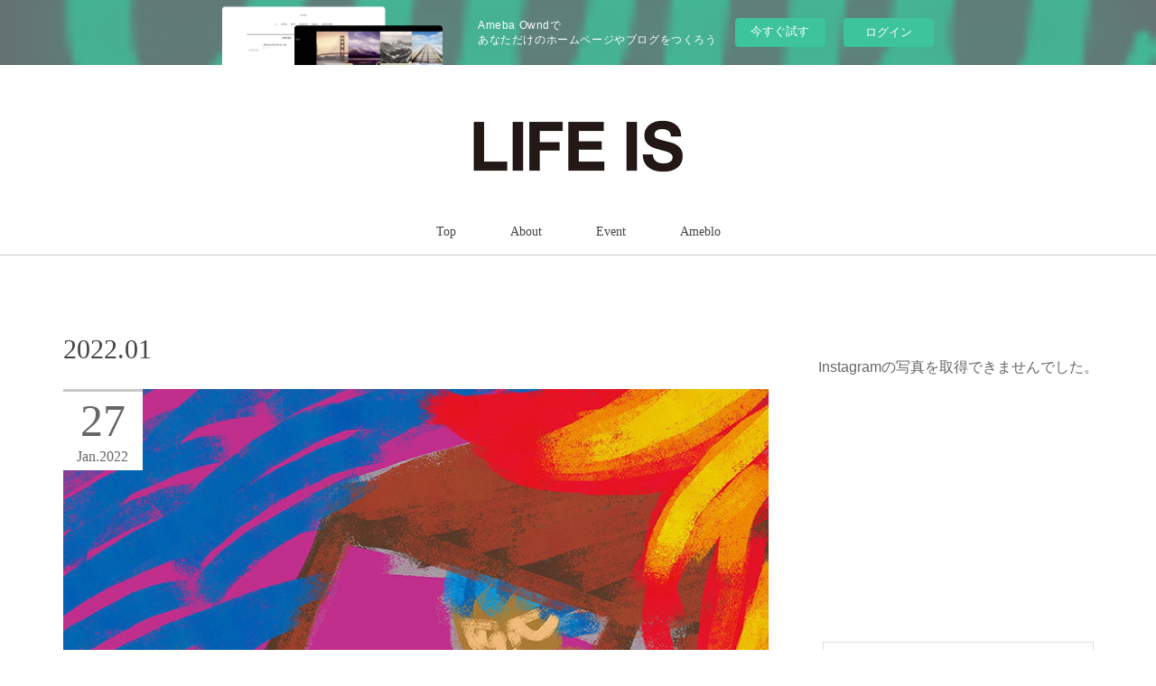

--- FILE ---
content_type: text/html; charset=utf-8
request_url: https://lifeis-tokyo.themedia.jp/posts/archives/2022/01
body_size: 9267
content:
<!doctype html>

            <html lang="ja" data-reactroot=""><head><meta charSet="UTF-8"/><meta http-equiv="X-UA-Compatible" content="IE=edge"/><meta name="viewport" content="width=device-width,user-scalable=no,initial-scale=1.0,minimum-scale=1.0,maximum-scale=1.0"/><title data-react-helmet="true">2022年01月の記事一覧 | LIFE IS</title><link data-react-helmet="true" rel="canonical" href="https://lifeis-tokyo.themedia.jp/posts/archives/2022/01"/><meta name="description" content="2022年1月の一覧。【絵本】第三作目、制作中 - すっかり間があいてしまいましたが、デザイン作家ユニットLIFE ISの三作目の絵本を制作中です。大人向け絵本で80ページを超える大作です！乞うご期待！アラケの塔原作 : こすげまさゆき絵 : よこたちさ2023年リリース予定"/><meta property="fb:app_id" content="522776621188656"/><meta property="og:url" content="https://www.lifeis.tokyo.jp/posts/archives/2022/01"/><meta property="og:type" content="website"/><meta property="og:title" content="2022年1月の記事"/><meta property="og:description" content="2022年1月の一覧。【絵本】第三作目、制作中 - すっかり間があいてしまいましたが、デザイン作家ユニットLIFE ISの三作目の絵本を制作中です。大人向け絵本で80ページを超える大作です！乞うご期待！アラケの塔原作 : こすげまさゆき絵 : よこたちさ2023年リリース予定"/><meta property="og:image" content="https://cdn.amebaowndme.com/madrid-prd/madrid-web/images/sites/74056/cefd9fb19e2271d37392d967ba257070_7bc39ff8a655bc42a0a67b60ea6615de.jpg"/><meta property="og:site_name" content="LIFE IS"/><meta property="og:locale" content="ja_JP"/><meta name="twitter:card" content="summary"/><meta name="twitter:site" content="@amebaownd"/><meta name="twitter:creator" content="@LIFEIS_official"/><meta name="twitter:title" content="2022年1月の記事 | LIFE IS"/><meta name="twitter:description" content="2022年1月の一覧。【絵本】第三作目、制作中 - すっかり間があいてしまいましたが、デザイン作家ユニットLIFE ISの三作目の絵本を制作中です。大人向け絵本で80ページを超える大作です！乞うご期待！アラケの塔原作 : こすげまさゆき絵 : よこたちさ2023年リリース予定"/><meta name="twitter:image" content="https://cdn.amebaowndme.com/madrid-prd/madrid-web/images/sites/74056/cefd9fb19e2271d37392d967ba257070_7bc39ff8a655bc42a0a67b60ea6615de.jpg"/><link rel="alternate" type="application/rss+xml" title="LIFE IS" href="https://www.lifeis.tokyo.jp/rss.xml"/><link rel="alternate" type="application/atom+xml" title="LIFE IS" href="https://www.lifeis.tokyo.jp/atom.xml"/><link rel="sitemap" type="application/xml" title="Sitemap" href="/sitemap.xml"/><link href="https://static.amebaowndme.com/madrid-frontend/css/user.min-a66be375c.css" rel="stylesheet" type="text/css"/><link href="https://static.amebaowndme.com/madrid-frontend/css/maggie/index.min-a66be375c.css" rel="stylesheet" type="text/css"/><link rel="icon" href="https://cdn.amebaowndme.com/madrid-prd/madrid-web/images/sites/74056/908b4b9cc88edefd788d1af117ef85f6_056cc9f92970cbddd3420766a22c78d2.png?height=32&amp;width=32"/><link rel="apple-touch-icon" href="https://cdn.amebaowndme.com/madrid-prd/madrid-web/images/sites/74056/908b4b9cc88edefd788d1af117ef85f6_056cc9f92970cbddd3420766a22c78d2.png?height=180&amp;width=180"/><style id="site-colors" charSet="UTF-8">.u-nav-clr {
  color: #444444;
}
.u-nav-bdr-clr {
  border-color: #444444;
}
.u-nav-bg-clr {
  background-color: #ffffff;
}
.u-nav-bg-bdr-clr {
  border-color: #ffffff;
}
.u-site-clr {
  color: #444444;
}
.u-base-bg-clr {
  background-color: #ffffff;
}
.u-btn-clr {
  color: #0f0f0d;
}
.u-btn-clr:hover,
.u-btn-clr--active {
  color: #878786;
}
.u-btn-clr--disabled,
.u-btn-clr:disabled {
  color: #cfcfce;
}
.u-btn-bdr-clr {
  border-color: #bbbbbb;
}
.u-btn-bdr-clr:hover,
.u-btn-bdr-clr--active {
  border-color: #dddddd;
}
.u-btn-bdr-clr--disabled,
.u-btn-bdr-clr:disabled {
  border-color: #f1f1f1;
}
.u-btn-bg-clr {
  background-color: #bbbbbb;
}
.u-btn-bg-clr:hover,
.u-btn-bg-clr--active {
  background-color: #dddddd;
}
.u-btn-bg-clr--disabled,
.u-btn-bg-clr:disabled {
  background-color: #f1f1f1;
}
.u-txt-clr {
  color: #666666;
}
.u-txt-clr--lv1 {
  color: #939393;
}
.u-txt-clr--lv2 {
  color: #b2b2b2;
}
.u-txt-clr--lv3 {
  color: #e0e0e0;
}
.u-txt-bg-clr {
  background-color: #efefef;
}
.u-lnk-clr {
  color: #9c2427;
}
.u-lnk-clr:visited {
  color: #cd9193;
}
.u-lnk-clr:hover {
  color: #e1bdbe;
}
.u-ttl-blk-clr {
  color: #444444;
}
.u-ttl-blk-bdr-clr {
  border-color: #444444;
}
.u-ttl-blk-bdr-clr--lv1 {
  border-color: #d9d9d9;
}
.u-bdr-clr {
  border-color: #dddddd;
}
.u-acnt-bdr-clr {
  border-color: #c7c7c7;
}
.u-acnt-bg-clr {
  background-color: #c7c7c7;
};</style><style id="user-css" charSet="UTF-8">;</style><style media="screen and (max-width: 800px)" id="user-sp-css" charSet="UTF-8">;</style><script>
              (function(i,s,o,g,r,a,m){i['GoogleAnalyticsObject']=r;i[r]=i[r]||function(){
              (i[r].q=i[r].q||[]).push(arguments)},i[r].l=1*new Date();a=s.createElement(o),
              m=s.getElementsByTagName(o)[0];a.async=1;a.src=g;m.parentNode.insertBefore(a,m)
              })(window,document,'script','//www.google-analytics.com/analytics.js','ga');
            </script></head><body id="mdrd-a66be375c" class="u-txt-clr u-base-bg-clr theme-maggie plan-basic  "><noscript><iframe src="//www.googletagmanager.com/ns.html?id=GTM-PXK9MM" height="0" width="0" style="display:none;visibility:hidden"></iframe></noscript><script>
            (function(w,d,s,l,i){w[l]=w[l]||[];w[l].push({'gtm.start':
            new Date().getTime(),event:'gtm.js'});var f=d.getElementsByTagName(s)[0],
            j=d.createElement(s),dl=l!='dataLayer'?'&l='+l:'';j.async=true;j.src=
            '//www.googletagmanager.com/gtm.js?id='+i+dl;f.parentNode.insertBefore(j,f);
            })(window,document, 'script', 'dataLayer', 'GTM-PXK9MM');
            </script><div id="content"><div class="page " data-reactroot=""><div class="page__outer"><div class="page__inner u-base-bg-clr"><aside style="opacity:1 !important;visibility:visible !important;text-indent:0 !important;transform:none !important;display:block !important;position:static !important;padding:0 !important;overflow:visible !important;margin:0 !important"><div class="owndbarHeader  " style="opacity:1 !important;visibility:visible !important;text-indent:0 !important;transform:none !important;display:block !important;position:static !important;padding:0 !important;overflow:visible !important;margin:0 !important"></div></aside><header class="page__header header u-acnt-bdr-clr u-nav-bg-clr"><div class="header__inner"><div class="header__site-info"><div class="header__logo"><div><img alt=""/></div></div></div><nav role="navigation" class="header__nav global-nav u-font js-nav-overflow-criterion is-invisible"><ul class="global-nav__list u-nav-bg-clr u-bdr-clr "><li class="global-nav__item u-bdr-clr js-nav-item " data-item-title="Top" data-item-page-id="208664" data-item-url-path="./"><a target="" class="u-nav-clr u-font" href="/">Top</a></li><li class="global-nav__item u-bdr-clr js-nav-item " data-item-title="About" data-item-page-id="208666" data-item-url-path="./pages/208666/about"><a target="" class="u-nav-clr u-font" href="/pages/208666/about">About</a></li><li class="global-nav__item u-bdr-clr js-nav-item " data-item-title="Event" data-item-page-id="901284" data-item-url-path="./pages/901284/page_201703170803"><a target="" class="u-nav-clr u-font" href="/pages/901284/page_201703170803">Event</a></li><li class="global-nav__item u-bdr-clr js-nav-item " data-item-title="Ameblo" data-item-page-id="0" data-item-url-path="http://ameblo.jp/lifeis-tokyo/"><a href="http://ameblo.jp/lifeis-tokyo/" target="_blank" class="u-nav-clr u-font">Ameblo</a></li></ul></nav><div class="header__icon header-icon"><span class="header-icon__item u-nav-bdr-clr"></span><span class="header-icon__item u-nav-bdr-clr"></span></div></div></header><div class="page__keyvisual keyvisual"><div style="background-image:url(https://static.amebaowndme.com/madrid-frontend/images/app/user/common/preset_covers/cover-4_cdg_4.jpg?width=1600)" class="keyvisual__image"></div></div><div class="page__container page-container"><div class="page-container-inner"><div class="page-container__main"><div class="page__content"><div class="page__content-inner u-base-bg-clr"><div role="main" class="page__main page__main--archive"><div class="grid grid--l"><div class="col1-1 col1-1--gtr-l column"><div class="block__outer"><div><div class="heading-lv1"><h1 class="heading-lv1__text u-ttl-blk-clr u-font">2022<!-- -->.<!-- -->01</h1></div></div></div></div></div><div class="section"><div class="block__outer"><div class="blog-list blog-list--main blog-list--grid blog-list--recent u-bdr-clr"><div class="blog-list__inner"><article class="  blog-item--index0 blog-list__item blog-item u-bdr-clr u-acnt-bg-clr"><div class="blog-item__inner"><div class="blog-item__img"><div><img alt=""/></div></div><div class="blog-item__body "><div class="blog-item__title blog-title"><h3 class="blog-title__text"><div><a class="u-txt-clr u-font" href="/posts/32118565">【絵本】第三作目、制作中</a></div></h3></div><div><p class="blog-item__text" style="overflow:hidden;text-overflow:inherit;display:inherit;-webkit-box-orient:inherit;-webkit-line-clamp:inherit"><a class="u-txt-clr" href="/posts/32118565">すっかり間があいてしまいましたが、デザイン作家ユニットLIFE ISの三作目の絵本を制作中です。大人向け絵本で80ページを超える大作です！乞うご期待！アラケの塔原作 : こすげまさゆき絵 : よこたちさ2023年リリース予定</a></p></div><a class="blog-item__date" href="/posts/32118565"><div class="blog-article__date"><time class="blog-post-date u-acnt-bdr-clr u-font" dateTime="2022-01-27T23:51:18Z"><span class="blog-post-date__day u-txt-clr">27</span><span class="blog-post-date__month u-txt-clr">Jan</span><span class="blog-post-date__year u-txt-clr">2022</span></time></div></a><div class="blog-item__category blog-item-category"><ul class="blog-item-category__list blog-item-category-list u-txt-clr u-txt-clr--lv2"><li class="blog-item-category-list__item"><a class="u-txt-clr u-txt-clr--lv2 u-font" href="/posts/categories/47200">お知らせ</a></li><li class="blog-item-category-list__item"><a class="u-txt-clr u-txt-clr--lv2 u-font" href="/posts/categories/45642">絵本</a></li></ul></div></div></div></article></div></div><div><div class="pagination pagination--type03"><ul class="pagination__list"><li class="pagination__item pagination__item--prev pagination__item--hide"><a class="u-txt-clr u-txt-clr--lv2" href="/posts/archives/2022/01/page/-1?type=grid"><span aria-hidden="true" class="icon icon--disclosure-l3"></span></a></li><li class="pagination__item pagination__item--next pagination__item--hide"><a class="u-txt-clr u-txt-clr--lv2" href="/posts/archives/2022/01/page/1?type=grid"><span aria-hidden="true" class="icon icon--disclosure-r3"></span></a></li></ul></div></div></div></div></div></div></div></div><aside class="page-container__side page-container__side--east"><div class="complementary-outer complementary-outer--slot11"><div class="complementary complementary--instagramAlbum complementary--sidebar"><div class="block-type--instagramAlbum"><div class="block__outer"><div data-pswp-uid="1" class="album-list album-list--instagramAlbum"><div></div><ul></ul></div><div class="pswp" tabindex="-1" role="dialog" aria-hidden="true"><div class="pswp__bg"></div><div class="pswp__scroll-wrap"><div class="pswp__container"><div class="pswp__item"></div><div class="pswp__item"></div><div class="pswp__item"></div></div><div class="pswp__ui pswp__ui--hidden"><div class="pswp__top-bar"><div class="pswp__counter"></div><button class="pswp__button pswp__button--close" title="Close (Esc)"></button><button class="pswp__button pswp__button--share" title="Share"></button><button class="pswp__button pswp__button--fs" title="Toggle fullscreen"></button><button class="pswp__button pswp__button--zoom" title="Zoom in/out"></button><div class="pswp__preloader"><div class="pswp__preloader__icn"><div class="pswp__preloader__cut"><div class="pswp__preloader__donut"></div></div></div></div></div><div class="pswp__share-modal pswp__share-modal--hidden pswp__single-tap"><div class="pswp__share-tooltip"></div></div><div class="pswp__button pswp__button--close pswp__close"><span class="pswp__close__item pswp__close"></span><span class="pswp__close__item pswp__close"></span></div><div class="pswp__bottom-bar"><button class="pswp__button pswp__button--arrow--left js-lightbox-arrow" title="Previous (arrow left)"></button><button class="pswp__button pswp__button--arrow--right js-lightbox-arrow" title="Next (arrow right)"></button></div><div class=""><div class="pswp__caption"><div class="pswp__caption"></div><div class="pswp__caption__link"><a class="js-link"></a></div></div></div></div></div></div></div></div></div><div class="complementary complementary--video complementary--sidebar"><div class="block-type--video"><div class="movie u-clr-area"><div><iframe seamless="" style="height:100%;width:100%"></iframe></div></div></div></div><div class="complementary complementary--quote complementary--sidebar"><div class="block-type--quote"><div class="quote u-clr-area quote--amazon.co.jp"><div class="ogp u-bdr-clr"><a target="_blank" class="ogp__action" href="http://www.amazon.co.jp/dp/4906902634"><div class="ogp__img"><div><img alt=""/></div></div><div class="ogp__body"><p class="ogp__title u-txt-clr">らいふいず</p><div class="ogp__text u-txt-clr u-txt-clr--lv1"><p>らいふいず</p></div><p class="ogp__site ogp__site--ellipsis u-txt-clr u-txt-clr--lv1">Amazon.co.jp</p></div></a></div></div></div></div><div class="complementary complementary--quote complementary--sidebar"><div class="block-type--quote"><div class="quote u-clr-area quote--www.amazon.co.jp"><div class="ogp u-bdr-clr"><a target="_blank" class="ogp__action" href="https://www.amazon.co.jp/dp/4906902766/ref=cm_sw_r_tw_dp_X00Z632FAFMR8SNB1TWS"><div class="ogp__img"><div><img alt=""/></div></div><div class="ogp__body"><p class="ogp__title u-txt-clr">28才大学生</p><div class="ogp__text u-txt-clr u-txt-clr--lv1"><p>28才大学生</p></div><p class="ogp__site ogp__site--ellipsis u-txt-clr u-txt-clr--lv1">www.amazon.co.jp</p></div></a></div></div></div></div><div class="complementary complementary--quote complementary--sidebar"><div class="block-type--quote"><div class="quote u-clr-area quote--28才大学生【2016年12月発売】"><div class="ogp u-bdr-clr"><a target="_blank" class="ogp__action" href="https://28-year-old-unistudent.amebaownd.com/"><div class="ogp__img"><div><img alt=""/></div></div><div class="ogp__body"><p class="ogp__title u-txt-clr">28才大学生【2016年12月発売】</p><div class="ogp__text u-txt-clr u-txt-clr--lv1"><p>デザイン作家ユニットLIFE ISがおくるメッセージ本『28才大学生』</p></div><p class="ogp__site ogp__site--ellipsis u-txt-clr u-txt-clr--lv1">28才大学生【2016年12月発売】</p></div></a></div></div></div></div><div class="complementary complementary--twitter complementary--sidebar"><div class="block-type--twitter"><div class="twitter"></div></div></div><div class="complementary complementary--facebook complementary--sidebar"><div class="block-type--facebook"><div class="facebook"></div></div></div><div class="complementary complementary--siteFollow complementary--sidebar"><div class="block-type--siteFollow"><div class="site-follow u-bdr-clr"><div class="site-follow__img"><div><img alt=""/></div></div><div class="site-follow__body"><p class="site-follow__title u-txt-clr"><span class="site-follow__title-inner ">LIFE IS</span></p><p class="site-follow__text u-txt-clr u-txt-clr--lv1">東京発デザイン作家ユニットLIFE ISのオフィシャルサイトです</p><div class="site-follow__btn-outer"><button class="site-follow__btn site-follow__btn--yet"><div class="site-follow__btn-text"><span aria-hidden="true" class="site-follow__icon icon icon--plus"></span>フォロー</div></button></div></div></div></div></div><div class="pswp" tabindex="-1" role="dialog" aria-hidden="true"><div class="pswp__bg"></div><div class="pswp__scroll-wrap"><div class="pswp__container"><div class="pswp__item"></div><div class="pswp__item"></div><div class="pswp__item"></div></div><div class="pswp__ui pswp__ui--hidden"><div class="pswp__top-bar"><div class="pswp__counter"></div><button class="pswp__button pswp__button--close" title="Close (Esc)"></button><button class="pswp__button pswp__button--share" title="Share"></button><button class="pswp__button pswp__button--fs" title="Toggle fullscreen"></button><button class="pswp__button pswp__button--zoom" title="Zoom in/out"></button><div class="pswp__preloader"><div class="pswp__preloader__icn"><div class="pswp__preloader__cut"><div class="pswp__preloader__donut"></div></div></div></div></div><div class="pswp__share-modal pswp__share-modal--hidden pswp__single-tap"><div class="pswp__share-tooltip"></div></div><div class="pswp__button pswp__button--close pswp__close"><span class="pswp__close__item pswp__close"></span><span class="pswp__close__item pswp__close"></span></div><div class="pswp__bottom-bar"><button class="pswp__button pswp__button--arrow--left js-lightbox-arrow" title="Previous (arrow left)"></button><button class="pswp__button pswp__button--arrow--right js-lightbox-arrow" title="Next (arrow right)"></button></div><div class=""><div class="pswp__caption"><div class="pswp__caption"></div><div class="pswp__caption__link"><a class="js-link"></a></div></div></div></div></div></div></div></aside></div></div><aside style="opacity:1 !important;visibility:visible !important;text-indent:0 !important;transform:none !important;display:block !important;position:static !important;padding:0 !important;overflow:visible !important;margin:0 !important"><div class="owndbar" style="opacity:1 !important;visibility:visible !important;text-indent:0 !important;transform:none !important;display:block !important;position:static !important;padding:0 !important;overflow:visible !important;margin:0 !important"></div></aside><footer role="contentinfo" class="page__footer footer" style="opacity:1 !important;visibility:visible !important;text-indent:0 !important;overflow:visible !important;position:static !important"><div class="footer__inner u-bdr-clr " style="opacity:1 !important;visibility:visible !important;text-indent:0 !important;overflow:visible !important;display:block !important;transform:none !important"><div class="footer__item u-bdr-clr" style="opacity:1 !important;visibility:visible !important;text-indent:0 !important;overflow:visible !important;display:block !important;transform:none !important"><p class="footer__copyright u-font"><small class="u-txt-clr u-txt-clr--lv2 u-font" style="color:rgba(102,102,102, 0.5) !important">Copyright© 2015 LIFE IS All Rights Reserved</small></p><div class="powered-by"><a href="https://www.amebaownd.com" class="powered-by__link"><span class="powered-by__text">Powered by</span><span class="powered-by__logo">AmebaOwnd</span><span class="powered-by__text">無料でホームページをつくろう</span></a></div></div></div></footer></div></div><div class="toast"></div></div></div><img src="//sy.ameblo.jp/sync/?org=sy.themedia.jp" alt="" style="display:none" width="1" height="1"/><script charSet="UTF-8">window.mdrdEnv="prd";</script><script charSet="UTF-8">window.INITIAL_STATE={"authenticate":{"authCheckCompleted":false,"isAuthorized":false},"blogPostReblogs":{},"category":{},"currentSite":{"fetching":false,"status":null,"site":{}},"shopCategory":{},"categories":{},"notifications":{},"page":{},"paginationTitle":{},"postArchives":{},"postComments":{"submitting":false,"postStatus":null},"postDetail":{},"postList":{"postList-limit:12-page:1-siteId:74056-yearMonth:202201":{"fetching":false,"loaded":true,"meta":{"code":200,"pagination":{"total":1,"offset":0,"limit":12,"cursors":{"after":"","before":""}}},"data":[{"id":"32118565","userId":"109735","siteId":"74056","status":"publish","title":"【絵本】第三作目、制作中","contents":[{"type":"text","format":"html","value":"\u003Cp\u003Eすっかり間があいてしまいましたが、デザイン作家ユニットLIFE ISの三作目の絵本を制作中です。\u003C\u002Fp\u003E\u003Cp class=\"\"\u003E大人向け絵本で80ページを超える大作です！乞うご期待！\u003C\u002Fp\u003E\u003Cp class=\"\"\u003E\u003Cb\u003Eアラケの塔\u003C\u002Fb\u003E\u003C\u002Fp\u003E\u003Cp class=\"\"\u003E\u003Cb\u003E原作 : こすげまさゆき\u003C\u002Fb\u003E\u003C\u002Fp\u003E\u003Cp class=\"\"\u003E\u003Cb\u003E絵 : よこたちさ\u003C\u002Fb\u003E\u003C\u002Fp\u003E\u003Cp class=\"\"\u003E\u003Cb\u003E2023年リリース予定\u003C\u002Fb\u003E\u003C\u002Fp\u003E"},{"type":"image","fit":true,"scale":0.75,"align":"center","url":"https:\u002F\u002Fcdn.amebaowndme.com\u002Fmadrid-prd\u002Fmadrid-web\u002Fimages\u002Fsites\u002F74056\u002Fcefd9fb19e2271d37392d967ba257070_7bc39ff8a655bc42a0a67b60ea6615de.jpg","link":"","width":800,"height":800,"target":"_self"}],"urlPath":"","publishedUrl":"https:\u002F\u002Fwww.lifeis.tokyo.jp\u002Fposts\u002F32118565","ogpDescription":"","ogpImageUrl":"","contentFiltered":"","viewCount":0,"commentCount":0,"reblogCount":0,"prevBlogPost":{"id":"0","title":"","summary":"","imageUrl":"","publishedAt":"0001-01-01T00:00:00Z"},"nextBlogPost":{"id":"0","title":"","summary":"","imageUrl":"","publishedAt":"0001-01-01T00:00:00Z"},"rebloggedPost":false,"blogCategories":[{"id":"47200","siteId":"74056","label":"お知らせ","publishedCount":9,"createdAt":"2015-12-21T10:14:07Z","updatedAt":"2017-03-18T05:54:23Z"},{"id":"45642","siteId":"74056","label":"絵本","publishedCount":11,"createdAt":"2015-12-14T13:36:02Z","updatedAt":"2015-12-18T00:24:18Z"}],"user":{"id":"109735","nickname":"lifeis-tokyo","description":"絵本ファッションブランド「LIFE IS」です。\nブランドの哲学を表現した絵本「らいふいず」好評発売中。","official":false,"photoUrl":"https:\u002F\u002Fprofile-api.ameba.jp\u002Fv2\u002Fas\u002F23bf6cfae8d8dd9a988cad5fbf543a390361f9d2\u002FprofileImage?cat=300","followingCount":3,"createdAt":"2015-11-19T17:34:02Z","updatedAt":"2022-03-01T23:32:59Z"},"updateUser":{"id":"109735","nickname":"lifeis-tokyo","description":"絵本ファッションブランド「LIFE IS」です。\nブランドの哲学を表現した絵本「らいふいず」好評発売中。","official":false,"photoUrl":"https:\u002F\u002Fprofile-api.ameba.jp\u002Fv2\u002Fas\u002F23bf6cfae8d8dd9a988cad5fbf543a390361f9d2\u002FprofileImage?cat=300","followingCount":3,"createdAt":"2015-11-19T17:34:02Z","updatedAt":"2022-03-01T23:32:59Z"},"comments":{"pagination":{"total":0,"offset":0,"limit":0,"cursors":{"after":"","before":""}},"data":[]},"publishedAt":"2022-01-27T23:51:18Z","createdAt":"2022-01-27T23:51:18Z","updatedAt":"2022-01-27T23:51:18Z","version":1}]}},"shopList":{},"shopItemDetail":{},"pureAd":{},"keywordSearch":{},"proxyFrame":{"loaded":false},"relatedPostList":{},"route":{"route":{"path":"\u002Fposts\u002Farchives\u002F:yyyy\u002F:mm","component":function ArchivePage() {
      _classCallCheck(this, ArchivePage);

      return _possibleConstructorReturn(this, (ArchivePage.__proto__ || Object.getPrototypeOf(ArchivePage)).apply(this, arguments));
    },"route":{"id":"0","type":"blog_post_archive","idForType":"0","title":"","urlPath":"\u002Fposts\u002Farchives\u002F:yyyy\u002F:mm","isHomePage":false}},"params":{"yyyy":"2022","mm":"01"},"location":{"pathname":"\u002Fposts\u002Farchives\u002F2022\u002F01","search":"","hash":"","action":"POP","key":"ok2bp9","query":{}}},"siteConfig":{"tagline":"東京発デザイン作家ユニットLIFE ISのオフィシャルサイトです","title":"LIFE IS","copyright":"Copyright© 2015 LIFE IS All Rights Reserved","iconUrl":"https:\u002F\u002Fcdn.amebaowndme.com\u002Fmadrid-prd\u002Fmadrid-web\u002Fimages\u002Fsites\u002F74056\u002F6ae48a634928b9f38f9e9790b61c2fd8_4fd4470db161ffa51925e2c6d7cd0603.jpg","logoUrl":"https:\u002F\u002Fcdn.amebaowndme.com\u002Fmadrid-prd\u002Fmadrid-web\u002Fimages\u002Fsites\u002F74056\u002F40cdd0f9fe8c56382473726c98958413_5249f91752ab804e1434696ba4f78d6c.jpg","coverImageUrl":"https:\u002F\u002Fstatic.amebaowndme.com\u002Fmadrid-frontend\u002Fimages\u002Fapp\u002Fuser\u002Fcommon\u002Fpreset_covers\u002Fcover-4_cdg_4.jpg","homePageId":"208664","siteId":"74056","siteCategoryIds":[337,339],"themeId":"13","theme":"maggie","shopId":"","openedShop":false,"shop":{"law":{"userType":"","corporateName":"","firstName":"","lastName":"","zipCode":"","prefecture":"","address":"","telNo":"","aboutContact":"","aboutPrice":"","aboutPay":"","aboutService":"","aboutReturn":""},"privacyPolicy":{"operator":"","contact":"","collectAndUse":"","restrictionToThirdParties":"","supervision":"","disclosure":"","cookie":""}},"user":{"id":"109735","nickname":"lifeis-tokyo","photoUrl":"","createdAt":"2015-11-19T17:34:02Z","updatedAt":"2022-03-01T23:32:59Z"},"commentApproval":"reject","plan":{"id":"1","name":"Free","ownd_header":false,"powered_by":false,"pure_ads":false},"verifiedType":"general","navigations":[{"title":"Top","urlPath":".\u002F","target":"_self","pageId":"208664"},{"title":"About","urlPath":".\u002Fpages\u002F208666\u002Fabout","target":"_self","pageId":"208666"},{"title":"Event","urlPath":".\u002Fpages\u002F901284\u002Fpage_201703170803","target":"_self","pageId":"901284"},{"title":"Ameblo","urlPath":"http:\u002F\u002Fameblo.jp\u002Flifeis-tokyo\u002F","target":"_blank","pageId":"0"}],"routings":[{"id":"0","type":"blog","idForType":"0","title":"","urlPath":"\u002Fposts\u002Fpage\u002F:page_num","isHomePage":false},{"id":"0","type":"blog_post_archive","idForType":"0","title":"","urlPath":"\u002Fposts\u002Farchives\u002F:yyyy\u002F:mm","isHomePage":false},{"id":"0","type":"blog_post_archive","idForType":"0","title":"","urlPath":"\u002Fposts\u002Farchives\u002F:yyyy\u002F:mm\u002Fpage\u002F:page_num","isHomePage":false},{"id":"0","type":"blog_post_category","idForType":"0","title":"","urlPath":"\u002Fposts\u002Fcategories\u002F:category_id","isHomePage":false},{"id":"0","type":"blog_post_category","idForType":"0","title":"","urlPath":"\u002Fposts\u002Fcategories\u002F:category_id\u002Fpage\u002F:page_num","isHomePage":false},{"id":"0","type":"author","idForType":"0","title":"","urlPath":"\u002Fauthors\u002F:user_id","isHomePage":false},{"id":"0","type":"author","idForType":"0","title":"","urlPath":"\u002Fauthors\u002F:user_id\u002Fpage\u002F:page_num","isHomePage":false},{"id":"0","type":"blog_post_category","idForType":"0","title":"","urlPath":"\u002Fposts\u002Fcategory\u002F:category_id","isHomePage":false},{"id":"0","type":"blog_post_category","idForType":"0","title":"","urlPath":"\u002Fposts\u002Fcategory\u002F:category_id\u002Fpage\u002F:page_num","isHomePage":false},{"id":"0","type":"blog_post_detail","idForType":"0","title":"","urlPath":"\u002Fposts\u002F:blog_post_id","isHomePage":false},{"id":"0","type":"keywordSearch","idForType":"0","title":"","urlPath":"\u002Fsearch\u002Fq\u002F:query","isHomePage":false},{"id":"0","type":"keywordSearch","idForType":"0","title":"","urlPath":"\u002Fsearch\u002Fq\u002F:query\u002Fpage\u002F:page_num","isHomePage":false},{"id":"901284","type":"static","idForType":"0","title":"Event","urlPath":"\u002Fpages\u002F901284\u002F","isHomePage":false},{"id":"901284","type":"static","idForType":"0","title":"Event","urlPath":"\u002Fpages\u002F901284\u002F:url_path","isHomePage":false},{"id":"227052","type":"static","idForType":"0","title":"Contact","urlPath":"\u002Fpages\u002F227052\u002F","isHomePage":false},{"id":"227052","type":"static","idForType":"0","title":"Contact","urlPath":"\u002Fpages\u002F227052\u002F:url_path","isHomePage":false},{"id":"227010","type":"static","idForType":"0","title":"ページ","urlPath":"\u002Fpages\u002F227010\u002F","isHomePage":false},{"id":"227010","type":"static","idForType":"0","title":"ページ","urlPath":"\u002Fpages\u002F227010\u002F:url_path","isHomePage":false},{"id":"226546","type":"static","idForType":"0","title":"Fashion","urlPath":"\u002Fpages\u002F226546\u002F","isHomePage":false},{"id":"226546","type":"static","idForType":"0","title":"Fashion","urlPath":"\u002Fpages\u002F226546\u002F:url_path","isHomePage":false},{"id":"212036","type":"static","idForType":"0","title":"Media","urlPath":"\u002Fpages\u002F212036\u002F","isHomePage":false},{"id":"212036","type":"static","idForType":"0","title":"Media","urlPath":"\u002Fpages\u002F212036\u002F:url_path","isHomePage":false},{"id":"212021","type":"static","idForType":"0","title":"Profile","urlPath":"\u002Fpages\u002F212021\u002F","isHomePage":false},{"id":"212021","type":"static","idForType":"0","title":"Profile","urlPath":"\u002Fpages\u002F212021\u002F:url_path","isHomePage":false},{"id":"212000","type":"static","idForType":"0","title":"Books","urlPath":"\u002Fpages\u002F212000\u002F","isHomePage":false},{"id":"212000","type":"static","idForType":"0","title":"Books","urlPath":"\u002Fpages\u002F212000\u002F:url_path","isHomePage":false},{"id":"208666","type":"static","idForType":"0","title":"About","urlPath":"\u002Fpages\u002F208666\u002F","isHomePage":false},{"id":"208666","type":"static","idForType":"0","title":"About","urlPath":"\u002Fpages\u002F208666\u002F:url_path","isHomePage":false},{"id":"208664","type":"blog","idForType":"0","title":"Top","urlPath":"\u002Fpages\u002F208664\u002F","isHomePage":true},{"id":"208664","type":"blog","idForType":"0","title":"Top","urlPath":"\u002Fpages\u002F208664\u002F:url_path","isHomePage":true},{"id":"208664","type":"blog","idForType":"0","title":"Top","urlPath":"\u002F","isHomePage":true}],"siteColors":{"navigationBackground":"#ffffff","navigationText":"#444444","siteTitleText":"#444444","background":"#ffffff","buttonBackground":"#bbbbbb","buttonText":"#0f0f0d","text":"#666666","link":"#9c2427","titleBlock":"#444444","border":"#dddddd","accent":"#c7c7c7"},"wovnioAttribute":"","useAuthorBlock":false,"twitterHashtags":"","createdAt":"2015-11-24T12:47:13Z","seoTitle":"東京発デザイン作家ユニットLIFE IS","isPreview":false,"siteCategory":[{"id":"337","label":"メディア"},{"id":"339","label":"ライフデザイン・ファッション"}],"previewPost":null,"previewShopItem":null,"hasAmebaIdConnection":true,"serverTime":"2026-01-29T02:45:33Z","complementaries":{"2":{"contents":{"layout":{"rows":[{"columns":[{"blocks":[{"type":"shareButton","design":"circle","providers":["facebook","twitter","hatenabookmark","pocket","googleplus"]},{"type":"siteFollow","description":""},{"type":"relatedPosts","layoutType":"listl","showHeading":true,"heading":"関連記事","limit":3},{"type":"postPrevNext","showImage":true}]}]}]}},"created_at":"2015-11-24T12:47:13Z","updated_at":"2015-11-24T12:47:13Z"},"11":{"contents":{"layout":{"rows":[{"columns":[{"blocks":[{"type":"instagramAlbum","mode":"summary","title":"Instagram","buttonTitle":"Instagramヘ","limit":4,"userId":"1518827701","screenName":"lifeisofficial","showTitle":false,"showButton":false,"showProfile":false},{"type":"video","provider":"","url":"https:\u002F\u002Fwww.youtube.com\u002Fwatch?v=RfK2QgSZK_A","json":{"thumbnail":"https:\u002F\u002Fi.ytimg.com\u002Fvi\u002FRfK2QgSZK_A\u002Fhqdefault.jpg","provider":"YouTube","url":"https:\u002F\u002Fwww.youtube.com\u002Fwatch?v=RfK2QgSZK_A","title":"28才大学生 プロモーション動画","description":"28才大学生 プロモーション動画"},"html":"\u003Ciframe width=\"480\" height=\"270\" src=\"https:\u002F\u002Fwww.youtube.com\u002Fembed\u002FRfK2QgSZK_A?autohide=1&feature=oembed&showinfo=0\" frameborder=\"0\" allowfullscreen\u003E\u003C\u002Fiframe\u003E"},{"type":"quote","provider":"","url":"http:\u002F\u002Fwww.amazon.co.jp\u002Fdp\u002F4906902634","json":{"thumbnail":"https:\u002F\u002Fimages-na.ssl-images-amazon.com\u002Fimages\u002FI\u002F51WWcpy46kL._SS500_.jpg","provider":"Amazon.co.jp","url":"http:\u002F\u002Fwww.amazon.co.jp\u002Fdp\u002F4906902634\u002Fref=tsm_1_fb_lk","title":"らいふいず","description":"らいふいず"},"html":""},{"type":"quote","provider":"","url":"https:\u002F\u002Fwww.amazon.co.jp\u002Fdp\u002F4906902766\u002Fref=cm_sw_r_tw_dp_X00Z632FAFMR8SNB1TWS","json":{"thumbnail":"https:\u002F\u002Fimages-na.ssl-images-amazon.com\u002Fimages\u002FI\u002F51-tfDnFkRL._SR600%2c315_PIWhiteStrip%2cBottomLeft%2c0%2c35_PIStarRatingFIVE%2cBottomLeft%2c360%2c-6_SR600%2c315_ZA10%2c445%2c290%2c400%2c400%2cAmazonEmberBold%2c12%2c4%2c0%2c0%2c5_SCLZZZZZZZ_FMpng_BG255%2c255%2c255.jpg","provider":"www.amazon.co.jp","url":"https:\u002F\u002Fwww.amazon.co.jp\u002Fdp\u002F4906902766\u002Fref=tsm_1_fb_lk","title":"28才大学生","description":"28才大学生"},"html":""},{"type":"quote","provider":"","url":"https:\u002F\u002F28-year-old-unistudent.amebaownd.com\u002F","json":{"thumbnail":"https:\u002F\u002Fcdn.amebaowndme.com\u002Fmadrid-prd\u002Fmadrid-web\u002Fimages\u002Fsites\u002F213220\u002F2ff6be3ec69014144904efca6f2dd844_66122b52b41221e2c54612f26e36902b.jpg","provider":"28才大学生【2016年12月発売】","url":"https:\u002F\u002F28-year-old-unistudent.amebaownd.com","title":"28才大学生【2016年12月発売】","description":"デザイン作家ユニットLIFE ISがおくるメッセージ本『28才大学生』"},"html":""},{"type":"twitter","html":"\u003Ca class=\"twitter-timeline\"   href=\"https:\u002F\u002Ftwitter.com\u002Ftwitterapi\" data-widget-id=\"539605779540488192\" data-screen-name=\"LIFEIS_official\"\u003E\u003C\u002Fa\u003E\u003Cscript\u003E!function(d,s,id){var js,fjs=d.getElementsByTagName(s)[0],p=\u002F^http:\u002F.test(d.location)?'http':'https';if(!d.getElementById(id)){js=d.createElement(s);js.id=id;js.src=p+\":\u002F\u002Fplatform.twitter.com\u002Fwidgets.js\";fjs.parentNode.insertBefore(js,fjs);}}(document,\"script\",\"twitter-wjs\");\u003C\u002Fscript\u003E","width":300,"height":300,"screenName":"LIFEIS_official"},{"id":"LIFEISEVERY","name":"Lifeis","type":"facebook","html":"\n\t\t\u003Cdiv class=\"fb-page\" data-href=\"https:\u002F\u002Fwww.facebook.com\u002FLIFEISEVERY\u002F\" data-width=\"300\"  data-small-header=\"false\" data-adapt-container-width=\"false\" data-hide-cover=\"false\" data-show-facepile=\"false\" data-show-posts=\"false\"\u003E\u003Cdiv class=\"fb-xfbml-parse-ignore\"\u003E\u003Cblockquote cite=\"https:\u002F\u002Fwww.facebook.com\u002FLIFEISEVERY\u002F\"\u003E\u003Ca href=\"https:\u002F\u002Fwww.facebook.com\u002FLIFEISEVERY\u002F\"\u003E\u003C\u002Fa\u003E\u003C\u002Fblockquote\u003E\u003C\u002Fdiv\u003E\u003C\u002Fdiv\u003E","url":"https:\u002F\u002Fwww.facebook.com\u002FLIFEISEVERY\u002F","showPosts":false,"showFaces":false,"width":300,"height":300},{"type":"siteFollow","description":""}]}]}]}},"created_at":"2015-11-26T12:58:48Z","updated_at":"2021-11-27T00:48:06Z"}},"siteColorsCss":".u-nav-clr {\n  color: #444444;\n}\n.u-nav-bdr-clr {\n  border-color: #444444;\n}\n.u-nav-bg-clr {\n  background-color: #ffffff;\n}\n.u-nav-bg-bdr-clr {\n  border-color: #ffffff;\n}\n.u-site-clr {\n  color: #444444;\n}\n.u-base-bg-clr {\n  background-color: #ffffff;\n}\n.u-btn-clr {\n  color: #0f0f0d;\n}\n.u-btn-clr:hover,\n.u-btn-clr--active {\n  color: #878786;\n}\n.u-btn-clr--disabled,\n.u-btn-clr:disabled {\n  color: #cfcfce;\n}\n.u-btn-bdr-clr {\n  border-color: #bbbbbb;\n}\n.u-btn-bdr-clr:hover,\n.u-btn-bdr-clr--active {\n  border-color: #dddddd;\n}\n.u-btn-bdr-clr--disabled,\n.u-btn-bdr-clr:disabled {\n  border-color: #f1f1f1;\n}\n.u-btn-bg-clr {\n  background-color: #bbbbbb;\n}\n.u-btn-bg-clr:hover,\n.u-btn-bg-clr--active {\n  background-color: #dddddd;\n}\n.u-btn-bg-clr--disabled,\n.u-btn-bg-clr:disabled {\n  background-color: #f1f1f1;\n}\n.u-txt-clr {\n  color: #666666;\n}\n.u-txt-clr--lv1 {\n  color: #939393;\n}\n.u-txt-clr--lv2 {\n  color: #b2b2b2;\n}\n.u-txt-clr--lv3 {\n  color: #e0e0e0;\n}\n.u-txt-bg-clr {\n  background-color: #efefef;\n}\n.u-lnk-clr {\n  color: #9c2427;\n}\n.u-lnk-clr:visited {\n  color: #cd9193;\n}\n.u-lnk-clr:hover {\n  color: #e1bdbe;\n}\n.u-ttl-blk-clr {\n  color: #444444;\n}\n.u-ttl-blk-bdr-clr {\n  border-color: #444444;\n}\n.u-ttl-blk-bdr-clr--lv1 {\n  border-color: #d9d9d9;\n}\n.u-bdr-clr {\n  border-color: #dddddd;\n}\n.u-acnt-bdr-clr {\n  border-color: #c7c7c7;\n}\n.u-acnt-bg-clr {\n  background-color: #c7c7c7;\n}","siteFont":{"id":"2","name":"Times New Roman"},"siteCss":"","siteSpCss":"","meta":{"Title":"2022年1月の記事 | 東京発デザイン作家ユニットLIFE IS","Description":"2022年1月の一覧。【絵本】第三作目、制作中 - すっかり間があいてしまいましたが、デザイン作家ユニットLIFE ISの三作目の絵本を制作中です。大人向け絵本で80ページを超える大作です！乞うご期待！アラケの塔原作 : こすげまさゆき絵 : よこたちさ2023年リリース予定","Keywords":"","Noindex":false,"Nofollow":false,"CanonicalUrl":"https:\u002F\u002Fwww.lifeis.tokyo.jp\u002Fposts\u002Farchives\u002F2022\u002F01","AmpHtml":"","DisabledFragment":false,"OgMeta":{"Type":"website","Title":"2022年1月の記事","Description":"2022年1月の一覧。【絵本】第三作目、制作中 - すっかり間があいてしまいましたが、デザイン作家ユニットLIFE ISの三作目の絵本を制作中です。大人向け絵本で80ページを超える大作です！乞うご期待！アラケの塔原作 : こすげまさゆき絵 : よこたちさ2023年リリース予定","Image":"https:\u002F\u002Fcdn.amebaowndme.com\u002Fmadrid-prd\u002Fmadrid-web\u002Fimages\u002Fsites\u002F74056\u002Fcefd9fb19e2271d37392d967ba257070_7bc39ff8a655bc42a0a67b60ea6615de.jpg","SiteName":"LIFE IS","Locale":"ja_JP"},"DeepLinkMeta":{"Ios":{"Url":"","AppStoreId":"","AppName":""},"Android":{"Url":"","AppName":"","Package":""},"WebUrl":""},"TwitterCard":{"Type":"summary","Site":"@amebaownd","Creator":"@LIFEIS_official","Title":"2022年1月の記事 | LIFE IS","Description":"2022年1月の一覧。【絵本】第三作目、制作中 - すっかり間があいてしまいましたが、デザイン作家ユニットLIFE ISの三作目の絵本を制作中です。大人向け絵本で80ページを超える大作です！乞うご期待！アラケの塔原作 : こすげまさゆき絵 : よこたちさ2023年リリース予定","Image":"https:\u002F\u002Fcdn.amebaowndme.com\u002Fmadrid-prd\u002Fmadrid-web\u002Fimages\u002Fsites\u002F74056\u002Fcefd9fb19e2271d37392d967ba257070_7bc39ff8a655bc42a0a67b60ea6615de.jpg"},"TwitterAppCard":{"CountryCode":"","IPhoneAppId":"","AndroidAppPackageName":"","CustomUrl":""},"SiteName":"LIFE IS","ImageUrl":"https:\u002F\u002Fcdn.amebaowndme.com\u002Fmadrid-prd\u002Fmadrid-web\u002Fimages\u002Fsites\u002F74056\u002Fcefd9fb19e2271d37392d967ba257070_7bc39ff8a655bc42a0a67b60ea6615de.jpg","FacebookAppId":"522776621188656","InstantArticleId":"","FaviconUrl":"https:\u002F\u002Fcdn.amebaowndme.com\u002Fmadrid-prd\u002Fmadrid-web\u002Fimages\u002Fsites\u002F74056\u002F908b4b9cc88edefd788d1af117ef85f6_056cc9f92970cbddd3420766a22c78d2.png?height=32&width=32","AppleTouchIconUrl":"https:\u002F\u002Fcdn.amebaowndme.com\u002Fmadrid-prd\u002Fmadrid-web\u002Fimages\u002Fsites\u002F74056\u002F908b4b9cc88edefd788d1af117ef85f6_056cc9f92970cbddd3420766a22c78d2.png?height=180&width=180","RssItems":[{"title":"LIFE IS","url":"https:\u002F\u002Fwww.lifeis.tokyo.jp\u002Frss.xml"}],"AtomItems":[{"title":"LIFE IS","url":"https:\u002F\u002Fwww.lifeis.tokyo.jp\u002Fatom.xml"}]},"googleConfig":{"TrackingCode":"","SiteVerificationCode":""},"lanceTrackingUrl":"\u002F\u002Fsy.ameblo.jp\u002Fsync\u002F?org=sy.themedia.jp","FRM_ID_SIGNUP":"c.ownd-sites_r.ownd-sites_74056","landingPageParams":{"domain":"lifeis-tokyo.themedia.jp","protocol":"https","urlPath":"\u002Fposts\u002Farchives\u002F2022\u002F01"}},"siteFollow":{},"siteServiceTokens":{},"snsFeed":{},"toastMessages":{"messages":[]},"user":{"loaded":false,"me":{}},"userSites":{"fetching":null,"sites":[]},"userSiteCategories":{}};</script><script src="https://static.amebaowndme.com/madrid-metro/js/maggie-c961039a0e890b88fbda.js" charSet="UTF-8"></script><style charSet="UTF-8">      .u-font {
        font-family: "Times New Roman", Times, serif;
      }    </style></body></html>